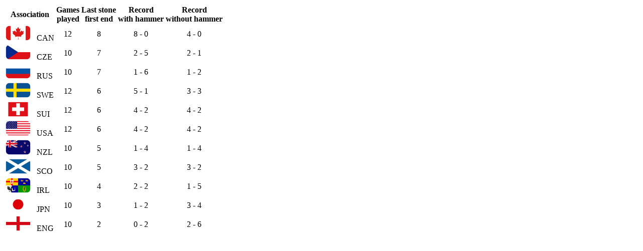

--- FILE ---
content_type: text/html; charset=utf-8
request_url: https://results.worldcurling.org/Championship/LSFEStatistics?tournamentId=391
body_size: 557
content:

<div class="col-md-12">
    <div class="validation-summary-valid alert-warning" data-valmsg-summary="true"><ul><li style="display:none"></li>
</ul></div>
    <div class="panel panel-default">
        <div class="table-responsive">
            <table class="table">

                <thead>
                    <tr>
                        <th>Association</th>
                        <th style="text-align:center">Games<br />played</th>
                        <th style="text-align:center">Last stone<br />first end</th>
                        <th style="text-align:center">Record<br />with hammer</th>
                        <th style="text-align:center">Record<br />without hammer</th>
                    </tr>
                </thead>

                <tbody>
                        <tr>
                            <td class="col-md-4 country">
                                <img alt="Flag for Canada" height="30" src="/Content/images/wcf-flags/CAN.png" />
                                &nbsp;
                                CAN
                            </td>
                            <td class="col-md-2" style="text-align:center">
                                12
                            </td>
                            <td class="col-md-2" style="text-align:center">
                                8
                            </td>
                            <td class="col-md-2" style="text-align:center">
                                8 - 0
                            </td>
                            <td class="col-md-2" style="text-align:center">
                                4 - 0
                            </td>
                        </tr>
                        <tr>
                            <td class="col-md-4 country">
                                <img alt="Flag for Czechia" height="30" src="/Content/images/wcf-flags/CZE.png" />
                                &nbsp;
                                CZE
                            </td>
                            <td class="col-md-2" style="text-align:center">
                                10
                            </td>
                            <td class="col-md-2" style="text-align:center">
                                7
                            </td>
                            <td class="col-md-2" style="text-align:center">
                                2 - 5
                            </td>
                            <td class="col-md-2" style="text-align:center">
                                2 - 1
                            </td>
                        </tr>
                        <tr>
                            <td class="col-md-4 country">
                                <img alt="Flag for Russia" height="30" src="/Content/images/wcf-flags/RUS.png" />
                                &nbsp;
                                RUS
                            </td>
                            <td class="col-md-2" style="text-align:center">
                                10
                            </td>
                            <td class="col-md-2" style="text-align:center">
                                7
                            </td>
                            <td class="col-md-2" style="text-align:center">
                                1 - 6
                            </td>
                            <td class="col-md-2" style="text-align:center">
                                1 - 2
                            </td>
                        </tr>
                        <tr>
                            <td class="col-md-4 country">
                                <img alt="Flag for Sweden" height="30" src="/Content/images/wcf-flags/SWE.png" />
                                &nbsp;
                                SWE
                            </td>
                            <td class="col-md-2" style="text-align:center">
                                12
                            </td>
                            <td class="col-md-2" style="text-align:center">
                                6
                            </td>
                            <td class="col-md-2" style="text-align:center">
                                5 - 1
                            </td>
                            <td class="col-md-2" style="text-align:center">
                                3 - 3
                            </td>
                        </tr>
                        <tr>
                            <td class="col-md-4 country">
                                <img alt="Flag for Switzerland" height="30" src="/Content/images/wcf-flags/SUI.png" />
                                &nbsp;
                                SUI
                            </td>
                            <td class="col-md-2" style="text-align:center">
                                12
                            </td>
                            <td class="col-md-2" style="text-align:center">
                                6
                            </td>
                            <td class="col-md-2" style="text-align:center">
                                4 - 2
                            </td>
                            <td class="col-md-2" style="text-align:center">
                                4 - 2
                            </td>
                        </tr>
                        <tr>
                            <td class="col-md-4 country">
                                <img alt="Flag for United States of America" height="30" src="/Content/images/wcf-flags/USA.png" />
                                &nbsp;
                                USA
                            </td>
                            <td class="col-md-2" style="text-align:center">
                                12
                            </td>
                            <td class="col-md-2" style="text-align:center">
                                6
                            </td>
                            <td class="col-md-2" style="text-align:center">
                                4 - 2
                            </td>
                            <td class="col-md-2" style="text-align:center">
                                4 - 2
                            </td>
                        </tr>
                        <tr>
                            <td class="col-md-4 country">
                                <img alt="Flag for New Zealand" height="30" src="/Content/images/wcf-flags/NZL.png" />
                                &nbsp;
                                NZL
                            </td>
                            <td class="col-md-2" style="text-align:center">
                                10
                            </td>
                            <td class="col-md-2" style="text-align:center">
                                5
                            </td>
                            <td class="col-md-2" style="text-align:center">
                                1 - 4
                            </td>
                            <td class="col-md-2" style="text-align:center">
                                1 - 4
                            </td>
                        </tr>
                        <tr>
                            <td class="col-md-4 country">
                                <img alt="Flag for Scotland" height="30" src="/Content/images/wcf-flags/SCO.png" />
                                &nbsp;
                                SCO
                            </td>
                            <td class="col-md-2" style="text-align:center">
                                10
                            </td>
                            <td class="col-md-2" style="text-align:center">
                                5
                            </td>
                            <td class="col-md-2" style="text-align:center">
                                3 - 2
                            </td>
                            <td class="col-md-2" style="text-align:center">
                                3 - 2
                            </td>
                        </tr>
                        <tr>
                            <td class="col-md-4 country">
                                <img alt="Flag for Ireland" height="30" src="/Content/images/wcf-flags/IRL.png" />
                                &nbsp;
                                IRL
                            </td>
                            <td class="col-md-2" style="text-align:center">
                                10
                            </td>
                            <td class="col-md-2" style="text-align:center">
                                4
                            </td>
                            <td class="col-md-2" style="text-align:center">
                                2 - 2
                            </td>
                            <td class="col-md-2" style="text-align:center">
                                1 - 5
                            </td>
                        </tr>
                        <tr>
                            <td class="col-md-4 country">
                                <img alt="Flag for Japan" height="30" src="/Content/images/wcf-flags/JPN.png" />
                                &nbsp;
                                JPN
                            </td>
                            <td class="col-md-2" style="text-align:center">
                                10
                            </td>
                            <td class="col-md-2" style="text-align:center">
                                3
                            </td>
                            <td class="col-md-2" style="text-align:center">
                                1 - 2
                            </td>
                            <td class="col-md-2" style="text-align:center">
                                3 - 4
                            </td>
                        </tr>
                        <tr>
                            <td class="col-md-4 country">
                                <img alt="Flag for England" height="30" src="/Content/images/wcf-flags/ENG.png" />
                                &nbsp;
                                ENG
                            </td>
                            <td class="col-md-2" style="text-align:center">
                                10
                            </td>
                            <td class="col-md-2" style="text-align:center">
                                2
                            </td>
                            <td class="col-md-2" style="text-align:center">
                                0 - 2
                            </td>
                            <td class="col-md-2" style="text-align:center">
                                2 - 6
                            </td>
                        </tr>
                </tbody>
            </table>
        </div>
    </div>
</div>
